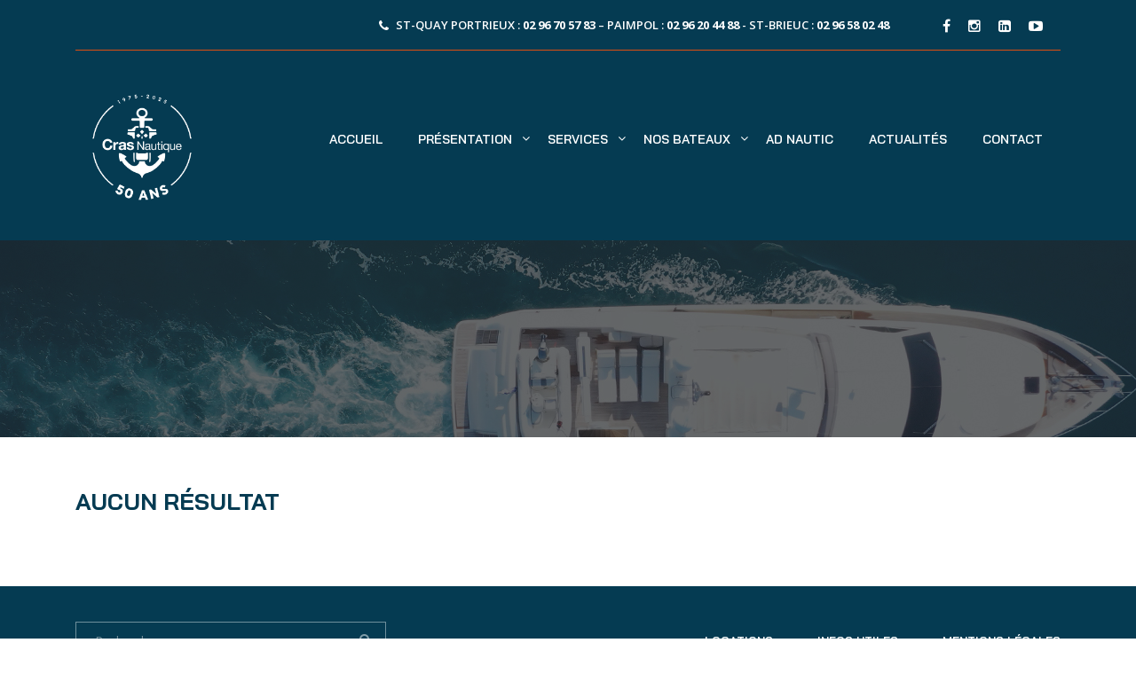

--- FILE ---
content_type: text/html; charset=UTF-8
request_url: https://www.cras-nautique.fr/?taxonomy=engine&term=diesel-1-volvo-md2020-19-cv
body_size: 16156
content:

<!DOCTYPE html>
<html dir="ltr" lang="fr-FR" prefix="og: https://ogp.me/ns#" class="no-js">
<head>
    <meta charset="UTF-8">
    <meta name="viewport" content="width=device-width, initial-scale=1.0, user-scalable=no">
    <link rel="profile" href="https://gmpg.org/xfn/11">
    <link rel="pingback" href="https://www.cras-nautique.fr/xmlrpc.php">
    
		<!-- All in One SEO 4.7.1.1 - aioseo.com -->
		<meta name="robots" content="max-image-preview:large" />
		<link rel="canonical" href="https://www.cras-nautique.fr/?taxonomy=engine&#038;term=diesel-1-volvo-md2020-19-cv" />
		<meta name="generator" content="All in One SEO (AIOSEO) 4.7.1.1" />
		<script type="application/ld+json" class="aioseo-schema">
			{"@context":"https:\/\/schema.org","@graph":[{"@type":"BreadcrumbList","@id":"https:\/\/www.cras-nautique.fr\/#breadcrumblist","itemListElement":[{"@type":"ListItem","@id":"https:\/\/www.cras-nautique.fr\/#listItem","position":1,"name":"Domicile","item":"https:\/\/www.cras-nautique.fr\/","nextItem":"https:\/\/www.cras-nautique.fr\/?taxonomy=engine&term=diesel-1-volvo-md2020-19-cv#listItem"},{"@type":"ListItem","@id":"https:\/\/www.cras-nautique.fr\/?taxonomy=engine&term=diesel-1-volvo-md2020-19-cv#listItem","position":2,"name":"Diesel - 1 VOLVO MD2020 19 CV","previousItem":"https:\/\/www.cras-nautique.fr\/#listItem"}]},{"@type":"CollectionPage","@id":"https:\/\/www.cras-nautique.fr\/#collectionpage","url":"https:\/\/www.cras-nautique.fr\/","name":"Diesel - 1 VOLVO MD2020 19 CV - Cras Nautique","inLanguage":"fr-FR","isPartOf":{"@id":"https:\/\/www.cras-nautique.fr\/#website"},"breadcrumb":{"@id":"https:\/\/www.cras-nautique.fr\/#breadcrumblist"}},{"@type":"Organization","@id":"https:\/\/www.cras-nautique.fr\/#organization","name":"Cras Nautique","description":"La plaisance : votre passion, notre m\u00e9tier depuis 50ans!","url":"https:\/\/www.cras-nautique.fr\/"},{"@type":"WebSite","@id":"https:\/\/www.cras-nautique.fr\/#website","url":"https:\/\/www.cras-nautique.fr\/","name":"Cras Nautique","description":"La plaisance : votre passion, notre m\u00e9tier depuis 50ans!","inLanguage":"fr-FR","publisher":{"@id":"https:\/\/www.cras-nautique.fr\/#organization"}}]}
		</script>
		<!-- All in One SEO -->


	<!-- This site is optimized with the Yoast SEO plugin v20.3 - https://yoast.com/wordpress/plugins/seo/ -->
	<title>Diesel - 1 VOLVO MD2020 19 CV - Cras Nautique</title>
	<link rel="canonical" href="https://www.cras-nautique.fr/?taxonomy=engine&term=diesel-1-volvo-md2020-19-cv" />
	<meta property="og:locale" content="fr_FR" />
	<meta property="og:type" content="article" />
	<meta property="og:title" content="Archives des Diesel - 1 VOLVO MD2020 19 CV - Cras Nautique" />
	<meta property="og:url" content="https://www.cras-nautique.fr/?taxonomy=engine&amp;term=diesel-1-volvo-md2020-19-cv" />
	<meta property="og:site_name" content="Cras Nautique" />
	<meta name="twitter:card" content="summary_large_image" />
	<script type="application/ld+json" class="yoast-schema-graph">{"@context":"https://schema.org","@graph":[{"@type":"CollectionPage","@id":"https://www.cras-nautique.fr/?taxonomy=engine&term=diesel-1-volvo-md2020-19-cv","url":"https://www.cras-nautique.fr/?taxonomy=engine&term=diesel-1-volvo-md2020-19-cv","name":"Archives des Diesel - 1 VOLVO MD2020 19 CV - Cras Nautique","isPartOf":{"@id":"https://www.cras-nautique.fr/#website"},"breadcrumb":{"@id":"https://www.cras-nautique.fr/?taxonomy=engine&term=diesel-1-volvo-md2020-19-cv#breadcrumb"},"inLanguage":"fr-FR"},{"@type":"BreadcrumbList","@id":"https://www.cras-nautique.fr/?taxonomy=engine&term=diesel-1-volvo-md2020-19-cv#breadcrumb","itemListElement":[{"@type":"ListItem","position":1,"name":"Accueil","item":"https://www.cras-nautique.fr/"},{"@type":"ListItem","position":2,"name":"Diesel - 1 VOLVO MD2020 19 CV"}]},{"@type":"WebSite","@id":"https://www.cras-nautique.fr/#website","url":"https://www.cras-nautique.fr/","name":"Cras Nautique","description":"La plaisance : votre passion, notre métier depuis 50ans!","publisher":{"@id":"https://www.cras-nautique.fr/#organization"},"potentialAction":[{"@type":"SearchAction","target":{"@type":"EntryPoint","urlTemplate":"https://www.cras-nautique.fr/?s={search_term_string}"},"query-input":"required name=search_term_string"}],"inLanguage":"fr-FR"},{"@type":"Organization","@id":"https://www.cras-nautique.fr/#organization","name":"Cras Nautique","url":"https://www.cras-nautique.fr/","logo":{"@type":"ImageObject","inLanguage":"fr-FR","@id":"https://www.cras-nautique.fr/#/schema/logo/image/","url":"https://www.cras-nautique.fr/wp-content/uploads/2019/09/cras-nautique_orange.png","contentUrl":"https://www.cras-nautique.fr/wp-content/uploads/2019/09/cras-nautique_orange.png","width":657,"height":309,"caption":"Cras Nautique"},"image":{"@id":"https://www.cras-nautique.fr/#/schema/logo/image/"}}]}</script>
	<!-- / Yoast SEO plugin. -->


<link rel='dns-prefetch' href='//fonts.googleapis.com' />
<link rel="alternate" type="application/rss+xml" title="Cras Nautique &raquo; Flux" href="https://www.cras-nautique.fr/feed/" />
<link rel="alternate" type="application/rss+xml" title="Cras Nautique &raquo; Flux des commentaires" href="https://www.cras-nautique.fr/comments/feed/" />
<link rel="alternate" type="application/rss+xml" title="Flux pour Cras Nautique &raquo; Diesel - 1 VOLVO MD2020 19 CV Moteur" href="https://www.cras-nautique.fr/?taxonomy=engine&#038;term=diesel-1-volvo-md2020-19-cv/feed/" />
		<!-- This site uses the Google Analytics by MonsterInsights plugin v8.23.1 - Using Analytics tracking - https://www.monsterinsights.com/ -->
							<script src="//www.googletagmanager.com/gtag/js?id=G-T7FXR8WHL1"  data-cfasync="false" data-wpfc-render="false" type="text/javascript" async></script>
			<script data-cfasync="false" data-wpfc-render="false" type="text/javascript">
				var mi_version = '8.23.1';
				var mi_track_user = true;
				var mi_no_track_reason = '';
				
								var disableStrs = [
										'ga-disable-G-T7FXR8WHL1',
									];

				/* Function to detect opted out users */
				function __gtagTrackerIsOptedOut() {
					for (var index = 0; index < disableStrs.length; index++) {
						if (document.cookie.indexOf(disableStrs[index] + '=true') > -1) {
							return true;
						}
					}

					return false;
				}

				/* Disable tracking if the opt-out cookie exists. */
				if (__gtagTrackerIsOptedOut()) {
					for (var index = 0; index < disableStrs.length; index++) {
						window[disableStrs[index]] = true;
					}
				}

				/* Opt-out function */
				function __gtagTrackerOptout() {
					for (var index = 0; index < disableStrs.length; index++) {
						document.cookie = disableStrs[index] + '=true; expires=Thu, 31 Dec 2099 23:59:59 UTC; path=/';
						window[disableStrs[index]] = true;
					}
				}

				if ('undefined' === typeof gaOptout) {
					function gaOptout() {
						__gtagTrackerOptout();
					}
				}
								window.dataLayer = window.dataLayer || [];

				window.MonsterInsightsDualTracker = {
					helpers: {},
					trackers: {},
				};
				if (mi_track_user) {
					function __gtagDataLayer() {
						dataLayer.push(arguments);
					}

					function __gtagTracker(type, name, parameters) {
						if (!parameters) {
							parameters = {};
						}

						if (parameters.send_to) {
							__gtagDataLayer.apply(null, arguments);
							return;
						}

						if (type === 'event') {
														parameters.send_to = monsterinsights_frontend.v4_id;
							var hookName = name;
							if (typeof parameters['event_category'] !== 'undefined') {
								hookName = parameters['event_category'] + ':' + name;
							}

							if (typeof MonsterInsightsDualTracker.trackers[hookName] !== 'undefined') {
								MonsterInsightsDualTracker.trackers[hookName](parameters);
							} else {
								__gtagDataLayer('event', name, parameters);
							}
							
						} else {
							__gtagDataLayer.apply(null, arguments);
						}
					}

					__gtagTracker('js', new Date());
					__gtagTracker('set', {
						'developer_id.dZGIzZG': true,
											});
										__gtagTracker('config', 'G-T7FXR8WHL1', {"forceSSL":"true","link_attribution":"true"} );
															window.gtag = __gtagTracker;										(function () {
						/* https://developers.google.com/analytics/devguides/collection/analyticsjs/ */
						/* ga and __gaTracker compatibility shim. */
						var noopfn = function () {
							return null;
						};
						var newtracker = function () {
							return new Tracker();
						};
						var Tracker = function () {
							return null;
						};
						var p = Tracker.prototype;
						p.get = noopfn;
						p.set = noopfn;
						p.send = function () {
							var args = Array.prototype.slice.call(arguments);
							args.unshift('send');
							__gaTracker.apply(null, args);
						};
						var __gaTracker = function () {
							var len = arguments.length;
							if (len === 0) {
								return;
							}
							var f = arguments[len - 1];
							if (typeof f !== 'object' || f === null || typeof f.hitCallback !== 'function') {
								if ('send' === arguments[0]) {
									var hitConverted, hitObject = false, action;
									if ('event' === arguments[1]) {
										if ('undefined' !== typeof arguments[3]) {
											hitObject = {
												'eventAction': arguments[3],
												'eventCategory': arguments[2],
												'eventLabel': arguments[4],
												'value': arguments[5] ? arguments[5] : 1,
											}
										}
									}
									if ('pageview' === arguments[1]) {
										if ('undefined' !== typeof arguments[2]) {
											hitObject = {
												'eventAction': 'page_view',
												'page_path': arguments[2],
											}
										}
									}
									if (typeof arguments[2] === 'object') {
										hitObject = arguments[2];
									}
									if (typeof arguments[5] === 'object') {
										Object.assign(hitObject, arguments[5]);
									}
									if ('undefined' !== typeof arguments[1].hitType) {
										hitObject = arguments[1];
										if ('pageview' === hitObject.hitType) {
											hitObject.eventAction = 'page_view';
										}
									}
									if (hitObject) {
										action = 'timing' === arguments[1].hitType ? 'timing_complete' : hitObject.eventAction;
										hitConverted = mapArgs(hitObject);
										__gtagTracker('event', action, hitConverted);
									}
								}
								return;
							}

							function mapArgs(args) {
								var arg, hit = {};
								var gaMap = {
									'eventCategory': 'event_category',
									'eventAction': 'event_action',
									'eventLabel': 'event_label',
									'eventValue': 'event_value',
									'nonInteraction': 'non_interaction',
									'timingCategory': 'event_category',
									'timingVar': 'name',
									'timingValue': 'value',
									'timingLabel': 'event_label',
									'page': 'page_path',
									'location': 'page_location',
									'title': 'page_title',
									'referrer' : 'page_referrer',
								};
								for (arg in args) {
																		if (!(!args.hasOwnProperty(arg) || !gaMap.hasOwnProperty(arg))) {
										hit[gaMap[arg]] = args[arg];
									} else {
										hit[arg] = args[arg];
									}
								}
								return hit;
							}

							try {
								f.hitCallback();
							} catch (ex) {
							}
						};
						__gaTracker.create = newtracker;
						__gaTracker.getByName = newtracker;
						__gaTracker.getAll = function () {
							return [];
						};
						__gaTracker.remove = noopfn;
						__gaTracker.loaded = true;
						window['__gaTracker'] = __gaTracker;
					})();
									} else {
										console.log("");
					(function () {
						function __gtagTracker() {
							return null;
						}

						window['__gtagTracker'] = __gtagTracker;
						window['gtag'] = __gtagTracker;
					})();
									}
			</script>
				<!-- / Google Analytics by MonsterInsights -->
		<script type="text/javascript">
window._wpemojiSettings = {"baseUrl":"https:\/\/s.w.org\/images\/core\/emoji\/14.0.0\/72x72\/","ext":".png","svgUrl":"https:\/\/s.w.org\/images\/core\/emoji\/14.0.0\/svg\/","svgExt":".svg","source":{"concatemoji":"https:\/\/www.cras-nautique.fr\/wp-includes\/js\/wp-emoji-release.min.js?ver=6.1.9"}};
/*! This file is auto-generated */
!function(e,a,t){var n,r,o,i=a.createElement("canvas"),p=i.getContext&&i.getContext("2d");function s(e,t){var a=String.fromCharCode,e=(p.clearRect(0,0,i.width,i.height),p.fillText(a.apply(this,e),0,0),i.toDataURL());return p.clearRect(0,0,i.width,i.height),p.fillText(a.apply(this,t),0,0),e===i.toDataURL()}function c(e){var t=a.createElement("script");t.src=e,t.defer=t.type="text/javascript",a.getElementsByTagName("head")[0].appendChild(t)}for(o=Array("flag","emoji"),t.supports={everything:!0,everythingExceptFlag:!0},r=0;r<o.length;r++)t.supports[o[r]]=function(e){if(p&&p.fillText)switch(p.textBaseline="top",p.font="600 32px Arial",e){case"flag":return s([127987,65039,8205,9895,65039],[127987,65039,8203,9895,65039])?!1:!s([55356,56826,55356,56819],[55356,56826,8203,55356,56819])&&!s([55356,57332,56128,56423,56128,56418,56128,56421,56128,56430,56128,56423,56128,56447],[55356,57332,8203,56128,56423,8203,56128,56418,8203,56128,56421,8203,56128,56430,8203,56128,56423,8203,56128,56447]);case"emoji":return!s([129777,127995,8205,129778,127999],[129777,127995,8203,129778,127999])}return!1}(o[r]),t.supports.everything=t.supports.everything&&t.supports[o[r]],"flag"!==o[r]&&(t.supports.everythingExceptFlag=t.supports.everythingExceptFlag&&t.supports[o[r]]);t.supports.everythingExceptFlag=t.supports.everythingExceptFlag&&!t.supports.flag,t.DOMReady=!1,t.readyCallback=function(){t.DOMReady=!0},t.supports.everything||(n=function(){t.readyCallback()},a.addEventListener?(a.addEventListener("DOMContentLoaded",n,!1),e.addEventListener("load",n,!1)):(e.attachEvent("onload",n),a.attachEvent("onreadystatechange",function(){"complete"===a.readyState&&t.readyCallback()})),(e=t.source||{}).concatemoji?c(e.concatemoji):e.wpemoji&&e.twemoji&&(c(e.twemoji),c(e.wpemoji)))}(window,document,window._wpemojiSettings);
</script>
<style type="text/css">
img.wp-smiley,
img.emoji {
	display: inline !important;
	border: none !important;
	box-shadow: none !important;
	height: 1em !important;
	width: 1em !important;
	margin: 0 0.07em !important;
	vertical-align: -0.1em !important;
	background: none !important;
	padding: 0 !important;
}
</style>
	<link rel='stylesheet' id='wp-block-library-css' href='https://www.cras-nautique.fr/wp-includes/css/dist/block-library/style.min.css?ver=6.1.9' type='text/css' media='all' />
<link rel='stylesheet' id='classic-theme-styles-css' href='https://www.cras-nautique.fr/wp-includes/css/classic-themes.min.css?ver=1' type='text/css' media='all' />
<style id='global-styles-inline-css' type='text/css'>
body{--wp--preset--color--black: #000000;--wp--preset--color--cyan-bluish-gray: #abb8c3;--wp--preset--color--white: #ffffff;--wp--preset--color--pale-pink: #f78da7;--wp--preset--color--vivid-red: #cf2e2e;--wp--preset--color--luminous-vivid-orange: #ff6900;--wp--preset--color--luminous-vivid-amber: #fcb900;--wp--preset--color--light-green-cyan: #7bdcb5;--wp--preset--color--vivid-green-cyan: #00d084;--wp--preset--color--pale-cyan-blue: #8ed1fc;--wp--preset--color--vivid-cyan-blue: #0693e3;--wp--preset--color--vivid-purple: #9b51e0;--wp--preset--gradient--vivid-cyan-blue-to-vivid-purple: linear-gradient(135deg,rgba(6,147,227,1) 0%,rgb(155,81,224) 100%);--wp--preset--gradient--light-green-cyan-to-vivid-green-cyan: linear-gradient(135deg,rgb(122,220,180) 0%,rgb(0,208,130) 100%);--wp--preset--gradient--luminous-vivid-amber-to-luminous-vivid-orange: linear-gradient(135deg,rgba(252,185,0,1) 0%,rgba(255,105,0,1) 100%);--wp--preset--gradient--luminous-vivid-orange-to-vivid-red: linear-gradient(135deg,rgba(255,105,0,1) 0%,rgb(207,46,46) 100%);--wp--preset--gradient--very-light-gray-to-cyan-bluish-gray: linear-gradient(135deg,rgb(238,238,238) 0%,rgb(169,184,195) 100%);--wp--preset--gradient--cool-to-warm-spectrum: linear-gradient(135deg,rgb(74,234,220) 0%,rgb(151,120,209) 20%,rgb(207,42,186) 40%,rgb(238,44,130) 60%,rgb(251,105,98) 80%,rgb(254,248,76) 100%);--wp--preset--gradient--blush-light-purple: linear-gradient(135deg,rgb(255,206,236) 0%,rgb(152,150,240) 100%);--wp--preset--gradient--blush-bordeaux: linear-gradient(135deg,rgb(254,205,165) 0%,rgb(254,45,45) 50%,rgb(107,0,62) 100%);--wp--preset--gradient--luminous-dusk: linear-gradient(135deg,rgb(255,203,112) 0%,rgb(199,81,192) 50%,rgb(65,88,208) 100%);--wp--preset--gradient--pale-ocean: linear-gradient(135deg,rgb(255,245,203) 0%,rgb(182,227,212) 50%,rgb(51,167,181) 100%);--wp--preset--gradient--electric-grass: linear-gradient(135deg,rgb(202,248,128) 0%,rgb(113,206,126) 100%);--wp--preset--gradient--midnight: linear-gradient(135deg,rgb(2,3,129) 0%,rgb(40,116,252) 100%);--wp--preset--duotone--dark-grayscale: url('#wp-duotone-dark-grayscale');--wp--preset--duotone--grayscale: url('#wp-duotone-grayscale');--wp--preset--duotone--purple-yellow: url('#wp-duotone-purple-yellow');--wp--preset--duotone--blue-red: url('#wp-duotone-blue-red');--wp--preset--duotone--midnight: url('#wp-duotone-midnight');--wp--preset--duotone--magenta-yellow: url('#wp-duotone-magenta-yellow');--wp--preset--duotone--purple-green: url('#wp-duotone-purple-green');--wp--preset--duotone--blue-orange: url('#wp-duotone-blue-orange');--wp--preset--font-size--small: 13px;--wp--preset--font-size--medium: 20px;--wp--preset--font-size--large: 36px;--wp--preset--font-size--x-large: 42px;--wp--preset--spacing--20: 0.44rem;--wp--preset--spacing--30: 0.67rem;--wp--preset--spacing--40: 1rem;--wp--preset--spacing--50: 1.5rem;--wp--preset--spacing--60: 2.25rem;--wp--preset--spacing--70: 3.38rem;--wp--preset--spacing--80: 5.06rem;}:where(.is-layout-flex){gap: 0.5em;}body .is-layout-flow > .alignleft{float: left;margin-inline-start: 0;margin-inline-end: 2em;}body .is-layout-flow > .alignright{float: right;margin-inline-start: 2em;margin-inline-end: 0;}body .is-layout-flow > .aligncenter{margin-left: auto !important;margin-right: auto !important;}body .is-layout-constrained > .alignleft{float: left;margin-inline-start: 0;margin-inline-end: 2em;}body .is-layout-constrained > .alignright{float: right;margin-inline-start: 2em;margin-inline-end: 0;}body .is-layout-constrained > .aligncenter{margin-left: auto !important;margin-right: auto !important;}body .is-layout-constrained > :where(:not(.alignleft):not(.alignright):not(.alignfull)){max-width: var(--wp--style--global--content-size);margin-left: auto !important;margin-right: auto !important;}body .is-layout-constrained > .alignwide{max-width: var(--wp--style--global--wide-size);}body .is-layout-flex{display: flex;}body .is-layout-flex{flex-wrap: wrap;align-items: center;}body .is-layout-flex > *{margin: 0;}:where(.wp-block-columns.is-layout-flex){gap: 2em;}.has-black-color{color: var(--wp--preset--color--black) !important;}.has-cyan-bluish-gray-color{color: var(--wp--preset--color--cyan-bluish-gray) !important;}.has-white-color{color: var(--wp--preset--color--white) !important;}.has-pale-pink-color{color: var(--wp--preset--color--pale-pink) !important;}.has-vivid-red-color{color: var(--wp--preset--color--vivid-red) !important;}.has-luminous-vivid-orange-color{color: var(--wp--preset--color--luminous-vivid-orange) !important;}.has-luminous-vivid-amber-color{color: var(--wp--preset--color--luminous-vivid-amber) !important;}.has-light-green-cyan-color{color: var(--wp--preset--color--light-green-cyan) !important;}.has-vivid-green-cyan-color{color: var(--wp--preset--color--vivid-green-cyan) !important;}.has-pale-cyan-blue-color{color: var(--wp--preset--color--pale-cyan-blue) !important;}.has-vivid-cyan-blue-color{color: var(--wp--preset--color--vivid-cyan-blue) !important;}.has-vivid-purple-color{color: var(--wp--preset--color--vivid-purple) !important;}.has-black-background-color{background-color: var(--wp--preset--color--black) !important;}.has-cyan-bluish-gray-background-color{background-color: var(--wp--preset--color--cyan-bluish-gray) !important;}.has-white-background-color{background-color: var(--wp--preset--color--white) !important;}.has-pale-pink-background-color{background-color: var(--wp--preset--color--pale-pink) !important;}.has-vivid-red-background-color{background-color: var(--wp--preset--color--vivid-red) !important;}.has-luminous-vivid-orange-background-color{background-color: var(--wp--preset--color--luminous-vivid-orange) !important;}.has-luminous-vivid-amber-background-color{background-color: var(--wp--preset--color--luminous-vivid-amber) !important;}.has-light-green-cyan-background-color{background-color: var(--wp--preset--color--light-green-cyan) !important;}.has-vivid-green-cyan-background-color{background-color: var(--wp--preset--color--vivid-green-cyan) !important;}.has-pale-cyan-blue-background-color{background-color: var(--wp--preset--color--pale-cyan-blue) !important;}.has-vivid-cyan-blue-background-color{background-color: var(--wp--preset--color--vivid-cyan-blue) !important;}.has-vivid-purple-background-color{background-color: var(--wp--preset--color--vivid-purple) !important;}.has-black-border-color{border-color: var(--wp--preset--color--black) !important;}.has-cyan-bluish-gray-border-color{border-color: var(--wp--preset--color--cyan-bluish-gray) !important;}.has-white-border-color{border-color: var(--wp--preset--color--white) !important;}.has-pale-pink-border-color{border-color: var(--wp--preset--color--pale-pink) !important;}.has-vivid-red-border-color{border-color: var(--wp--preset--color--vivid-red) !important;}.has-luminous-vivid-orange-border-color{border-color: var(--wp--preset--color--luminous-vivid-orange) !important;}.has-luminous-vivid-amber-border-color{border-color: var(--wp--preset--color--luminous-vivid-amber) !important;}.has-light-green-cyan-border-color{border-color: var(--wp--preset--color--light-green-cyan) !important;}.has-vivid-green-cyan-border-color{border-color: var(--wp--preset--color--vivid-green-cyan) !important;}.has-pale-cyan-blue-border-color{border-color: var(--wp--preset--color--pale-cyan-blue) !important;}.has-vivid-cyan-blue-border-color{border-color: var(--wp--preset--color--vivid-cyan-blue) !important;}.has-vivid-purple-border-color{border-color: var(--wp--preset--color--vivid-purple) !important;}.has-vivid-cyan-blue-to-vivid-purple-gradient-background{background: var(--wp--preset--gradient--vivid-cyan-blue-to-vivid-purple) !important;}.has-light-green-cyan-to-vivid-green-cyan-gradient-background{background: var(--wp--preset--gradient--light-green-cyan-to-vivid-green-cyan) !important;}.has-luminous-vivid-amber-to-luminous-vivid-orange-gradient-background{background: var(--wp--preset--gradient--luminous-vivid-amber-to-luminous-vivid-orange) !important;}.has-luminous-vivid-orange-to-vivid-red-gradient-background{background: var(--wp--preset--gradient--luminous-vivid-orange-to-vivid-red) !important;}.has-very-light-gray-to-cyan-bluish-gray-gradient-background{background: var(--wp--preset--gradient--very-light-gray-to-cyan-bluish-gray) !important;}.has-cool-to-warm-spectrum-gradient-background{background: var(--wp--preset--gradient--cool-to-warm-spectrum) !important;}.has-blush-light-purple-gradient-background{background: var(--wp--preset--gradient--blush-light-purple) !important;}.has-blush-bordeaux-gradient-background{background: var(--wp--preset--gradient--blush-bordeaux) !important;}.has-luminous-dusk-gradient-background{background: var(--wp--preset--gradient--luminous-dusk) !important;}.has-pale-ocean-gradient-background{background: var(--wp--preset--gradient--pale-ocean) !important;}.has-electric-grass-gradient-background{background: var(--wp--preset--gradient--electric-grass) !important;}.has-midnight-gradient-background{background: var(--wp--preset--gradient--midnight) !important;}.has-small-font-size{font-size: var(--wp--preset--font-size--small) !important;}.has-medium-font-size{font-size: var(--wp--preset--font-size--medium) !important;}.has-large-font-size{font-size: var(--wp--preset--font-size--large) !important;}.has-x-large-font-size{font-size: var(--wp--preset--font-size--x-large) !important;}
.wp-block-navigation a:where(:not(.wp-element-button)){color: inherit;}
:where(.wp-block-columns.is-layout-flex){gap: 2em;}
.wp-block-pullquote{font-size: 1.5em;line-height: 1.6;}
</style>
<link rel='stylesheet' id='contact-form-7-css' href='https://www.cras-nautique.fr/wp-content/plugins/contact-form-7/includes/css/styles.css?ver=5.7.5.1' type='text/css' media='all' />
<style id='contact-form-7-inline-css' type='text/css'>
.wpcf7 .wpcf7-recaptcha iframe {margin-bottom: 0;}.wpcf7 .wpcf7-recaptcha[data-align="center"] > div {margin: 0 auto;}.wpcf7 .wpcf7-recaptcha[data-align="right"] > div {margin: 0 0 0 auto;}
</style>
<link rel='stylesheet' id='stm-stm-icon-css' href='https://www.cras-nautique.fr/wp-content/uploads/stm_fonts/stm-icon/stm-icon.css?ver=1.1' type='text/css' media='all' />
<link rel='stylesheet' id='rs-plugin-settings-css' href='https://www.cras-nautique.fr/wp-content/plugins/revslider/public/assets/css/rs6.css?ver=6.1.7' type='text/css' media='all' />
<style id='rs-plugin-settings-inline-css' type='text/css'>
#rs-demo-id {}
</style>
<link rel='stylesheet' id='font-awesome-css' href='https://www.cras-nautique.fr/wp-content/plugins/stm_vehicles_listing/assets/css/font-awesome.min.css?ver=6.1.9' type='text/css' media='all' />
<link rel='stylesheet' id='owl.carousel-css' href='https://www.cras-nautique.fr/wp-content/plugins/stm_vehicles_listing/assets/css/frontend/owl.carousel.css?ver=6.1.9' type='text/css' media='all' />
<link rel='stylesheet' id='bootstrap-grid-css' href='https://www.cras-nautique.fr/wp-content/plugins/stm_vehicles_listing/assets/css/frontend/grid.css?ver=6.1.9' type='text/css' media='all' />
<link rel='stylesheet' id='light-gallery-css' href='https://www.cras-nautique.fr/wp-content/plugins/stm_vehicles_listing/assets/css/frontend/lightgallery.min.css?ver=6.1.9' type='text/css' media='all' />
<link rel='stylesheet' id='ubermenu-montserrat-css' href='//fonts.googleapis.com/css?family=Montserrat%3A%2C300%2C400%2C700&#038;ver=6.1.9' type='text/css' media='all' />
<link rel='stylesheet' id='stm-theme-style-css' href='https://www.cras-nautique.fr/wp-content/themes/motors/style.css?ver=2.5' type='text/css' media='all' />
<style id='stm-theme-style-inline-css' type='text/css'>
.white h1, .white h2, .white h3, .white h4, .white h5, .white h6, .white p, .white a { color: #fff !important; } .stm-listing-tabs ul li.active a { color: #fff !important; background-color: #053b52 !important; } .car-listing-row .listing-car-item-meta .price::before { transform: none !important; } .stm-listing-tabs ul li a { background: #608291 !important; color: #fff !important; } h6 { letter-spacing: 1px; } .stm-template-aircrafts.single-listings .single-car-data { background-color: #053b52 !important; } .stm-template-aircrafts.single-listings .stm-single-car-contact .title { color: #053b52 !important; } .stm-template-aircrafts.single-listings #wrapper #top-bar, .stm-template-aircrafts.single-listings #wrapper #header { background-color: #053b52 !important; } .stm-template-aircrafts.admin-bar.home #header, .stm-template-aircrafts.admin-bar.stm-inventory-page #header { top: 70px ; } .stm-template-aircrafts.single-listings .stm-aircraft-title-box .left h1 { color: #053b52 !important; } .stm-template-aircrafts.single-listings .stm-aircraft-title-box .left .stm-air-category { color: #053b52 !important; } #youtube-play-video-wrap .youtube-play-circle i { color: #053b52 !important; } .stm-template-aircrafts #header .header-inner-content .listing-service-right .listing-menu>li { padding: 0 20px !important; } .stm-template-aircrafts #header .header-inner-content .listing-service-right .listing-menu>li>ul li a { font-weight: 700 !important; color: #fff !important; } .stm-template-aircrafts #header .header-inner-content .listing-service-right .listing-menu>li>ul li a:hover { color: #ffffff !important; } .stm-template-aircrafts .post-grid-single-unit .content { border: 2px solid #fff !important; background: #fff !important; } .stm-template-aircrafts .post-grid-single-unit .image { margin-bottom: 0px !important; } .stm-button, input[type="submit"], button, .button, .load-more-btn { letter-spacing: 1px !important; } .blog-meta-unit.comments { display: none !important; } .stm_post_comments { display: none; } .stm-template-aircrafts:not(.home):not(.stm-inventory-page):not(.single-listings) #wrapper #header { ; padding-bottom: 30px !important; } .stm-template-aircrafts:not(.home):not(.stm-inventory-page):not(.single-listings) #wrapper #top-bar, .stm-template-aircrafts:not(.home):not(.stm-inventory-page):not(.single-listings) #wrapper #header { background-color: #053b52 !important; } .blog-meta .right { display: none; } .stm-car-medias { display: none; } .stm-gallery-actions { display: none; } .right.stm-air-category { display: none; } .stm-template-aircrafts .aircraft-price-wrap .left { width: 70% !important; } .stm-cat-info-box { text-align: center !important; } .stm-template-aircrafts .stm_listing_icon_filter:not(.active) .stm_listing_icon_filter_single:hover .inner { padding: 10px 5px; ; margin: 10px; } .stm-template-aircrafts .stm_listing_icon_filter .stm_listing_icon_filter_single .inner { padding: 10px; margin: 10px; background-color: #fff; } .stm-template-aircrafts .stm_icon_filter_title { margin-bottom: 20px !important; } .found-cars-cloned { display: none; } .car-listing-tabs-unit .car-listing-top-part::before { background-color: transparent !important; } .stm-template-aircrafts.single-listings .stm-car-carousels .actions-wrap .stm-gallery-actions ul .car-action-unit { background: #df4e10 !important; font-weight: 700!important; } .stm-template-aircrafts .stm_listing_icon_filter .stm_listing_icon_filter_single .inner .image { min-height: 75px !important; } .stm-template-aircrafts .stm_listing_icon_filter.active .stm_listing_icon_filter_single .inner .image { display: block !important; } .stm-template-aircrafts .stm_listing_icon_filter.active .stm_listing_icon_filter_single .inner { padding: 20px!important; } .stm-template-aircrafts .stm_listing_icon_filter .stm_listing_icon_filter_single .inner .name { text-align: center !important; text-decoration: none !important; } .stm-template-aircrafts .stm_listing_icon_filter .stm_listing_icon_filter_single:hover .image { opacity: 1; padding: 10px 5px; margin: 10px; } .stm-template-aircrafts footer #footer-copyright .footer-copyright::before { background: #df4e12 !important; } .stm-template-aircrafts #header .header-inner-content .listing-service-right .listing-menu>li a:hover { border-bottom-color: #df4e10 !important; } .stm-template-aircrafts #header .header-inner-content .listing-service-right .listing-menu>li>ul { background-color: #df4e10 !important; } .stm-template-aircrafts #top-bar .top-bar-wrapper { border-bottom: 1px solid #df4e10 !important; } /* .stm_breadcrumbs_unit.heading-font { text-align: right;} .stm_breadcrumbs_unit.heading-font { background-color: #053b52 !important; } .stm_breadcrumbs_unit .navxtBreads { border-top: 1px solid #df4e10 !important; border-bottom: none !important;} .stm-template-aircrafts .entry-header, .stm-template-aircrafts .entry-header::after{background-image: none !important; background-color:#fff !important} .entry-header.small_title_box .container .entry-title h2 { color: #053b52 !important; text-align: center;} .entry-header .entry-title .colored-separator { text-align: center !important; margin-top: 10px;} .entry-header.small_title_box > .container { min-height: 250px !important;} */ .stm-contact-us-form-wrapper { padding: 60px !important; background-color: #fff; box-shadow: none !important; border: 1px solid; } .stm-template-aircrafts .aircraft-price-wrap .left { width: 43% !important; } .stm-cat-info-box .stm-cat-name { margin: 0px !important; } .stm-template-aircrafts .stm_inventory_with_filter-wrap .col-md-3 .stm-accordion-single-unit>a.title.collapsed { border-color: #053b52 !important; } .stm-template-aircrafts .stm_inventory_with_filter-wrap .col-md-9 .stm-inventory-load-more-btn:hover { background: #053b52 !important; box-shadow: 0 2px 0 #053b52 !important; } .stm-template-aircrafts #header .header-inner-content .listing-service-right .listing-menu>li>ul li>ul { background-color: #053b52 !important; } a:focus, a:hover { color: #23527c; text-decoration: none !important; } .stm-template-aircrafts.single-listings .stm-aircraft-title-box .right { display: none; } .stm-template-aircrafts .stm_inventory_with_filter-wrap .col-md-9 .stm-inventory-load-more-btn:hover { background: #053b52 !important; box-shadow: 0 2px 0 #053b52 !important; } .stm-template-aircrafts.blog .post-grid-single-unit .content, .post-grid-single-unit { padding: 10px 0px 0px!important; } .stm-template-aircrafts .post-grid-single-unit .post-meta-bottom { padding-top: 5px!important; margin-top: 10px!important; } .blog-meta .blog-meta-unit i { color: #fff !important; } .stm-template-aircrafts #top-bar .header-top-bar-socs ul li { margin-right: 20px !important; } .vc_btn3.vc_btn3-style-custom { background-image: none !important; } .vc_btn3-container.vc_btn3-center .vc_btn3-block.vc_btn3-size-md { font-weight: 600; } .apartirde { text-align: right; color: #df4e10; } .price-description-single { padding: 10px !important; margin-left: 44px !important; } .car-listing-row .listing-car-item-meta { padding-top: 0px !important; } .testimonials-carousel-wrapper { margin: 10%; } .testimonial-unit .content { color: #fff; } .testimonial-unit .testimonial-meta .author { color: #df4e10 !important; font-weight: 700; } .price-description-single { margin-left: 10px !important; } .stm-template-aircrafts .stm_listing_icon_filter .stm_listing_icon_filter_single { margin-bottom: 0px !important; } .stm-listing-favorite { display: none;} .stm_listing_nav_list.heading-font { display: none;} .ubermenu .ubermenu-target-with-image > .ubermenu-target-text { text-align: center;} .ubermenu-content-block.ubermenu-custom-content.ubermenu-custom-content-padded{ text-align: center;} .ubermenu .ubermenu-item .ubermenu-submenu-drop{box-shadow:none !important;} .ubermenu-submenu.ubermenu-submenu-type-auto.ubermenu-submenu-type-mega.ubermenu-submenu-drop.ubermenu-submenu-align-full_width.ubermenu-submenu-content-align-center{padding-bottom:30%} .classic-filter-row .sidebar-entry-header { background-color: #df4e10 !important;} .stm-icon-car_search::before { content: "\e810";} .classic-filter-row .filter-sidebar{box-shadow: none !important; border: 1px solid #df4e10 !important;} .special-label {background-color:#df4e10 !important;} .stm-template-aircrafts .stm_listing_icon_filter .stm_listing_icon_filter_single .inner .name { display: none;} .stm_breadcrumbs_unit.heading-font { display: none;} .entry-header.center.small_title_box { margin-bottom: 2%;} body:not(.stm-template-listing) .stm-single-listing-car-features .lists-inline > ul li{width:100%} a{ font-weight: 700 !important;}
</style>
<link rel='stylesheet' id='child-style-css' href='https://www.cras-nautique.fr/wp-content/themes/motors-child/style.css?ver=6.1.9' type='text/css' media='all' />
<link rel='stylesheet' id='boostrap-css' href='https://www.cras-nautique.fr/wp-content/themes/motors/assets/css/bootstrap.min.css?ver=2.5' type='text/css' media='all' />
<link rel='stylesheet' id='stm-select2-css' href='https://www.cras-nautique.fr/wp-content/themes/motors/assets/css/select2.min.css?ver=2.5' type='text/css' media='all' />
<link rel='stylesheet' id='stm-datetimepicker-css' href='https://www.cras-nautique.fr/wp-content/themes/motors/assets/css/jquery.stmdatetimepicker.css?ver=2.5' type='text/css' media='all' />
<link rel='stylesheet' id='stm-jquery-ui-css-css' href='https://www.cras-nautique.fr/wp-content/themes/motors/assets/css/jquery-ui.css?ver=2.5' type='text/css' media='all' />
<link rel='stylesheet' id='stm-theme-service-icons-css' href='https://www.cras-nautique.fr/wp-content/themes/motors/assets/css/service-icons.css?ver=2.5' type='text/css' media='all' />
<link rel='stylesheet' id='stm-theme-boat-icons-css' href='https://www.cras-nautique.fr/wp-content/themes/motors/assets/css/boat-icons.css?ver=2.5' type='text/css' media='all' />
<link rel='stylesheet' id='stm-theme-moto-icons-css' href='https://www.cras-nautique.fr/wp-content/themes/motors/assets/css/motorcycle/icons.css?ver=2.5' type='text/css' media='all' />
<link rel='stylesheet' id='stm-theme-rental-icons-css' href='https://www.cras-nautique.fr/wp-content/themes/motors/assets/css/rental/icons.css?ver=2.5' type='text/css' media='all' />
<link rel='stylesheet' id='stm-theme-magazine-icons-css' href='https://www.cras-nautique.fr/wp-content/themes/motors/assets/css/magazine/magazine-icon-style.css?ver=2.5' type='text/css' media='all' />
<link rel='stylesheet' id='stm-theme-listing-two-icons-css' href='https://www.cras-nautique.fr/wp-content/themes/motors/assets/css/listing_two/icons.css?ver=2.5' type='text/css' media='all' />
<link rel='stylesheet' id='stm-theme-auto-parts-icons-css' href='https://www.cras-nautique.fr/wp-content/themes/motors/assets/css/auto-parts/style.css?ver=2.5' type='text/css' media='all' />
<link rel='stylesheet' id='stm-skin-custom-css' href='https://www.cras-nautique.fr/wp-content/uploads/stm_uploads/skin-custom.css?ver=150' type='text/css' media='all' />
<link rel='stylesheet' id='stm-theme-frontend-customizer-css' href='https://www.cras-nautique.fr/wp-content/themes/motors/assets/css/frontend_customizer.css?ver=2.5' type='text/css' media='all' />
<link rel='stylesheet' id='stm-theme-style-animation-css' href='https://www.cras-nautique.fr/wp-content/themes/motors/assets/css/animation.css?ver=2.5' type='text/css' media='all' />
<link rel='stylesheet' id='ubermenu-css' href='https://www.cras-nautique.fr/wp-content/plugins/ubermenu/pro/assets/css/ubermenu.min.css?ver=3.6.1' type='text/css' media='all' />
<link rel='stylesheet' id='ubermenu-font-awesome-all-css' href='https://www.cras-nautique.fr/wp-content/plugins/ubermenu/assets/fontawesome/css/all.min.css?ver=6.1.9' type='text/css' media='all' />
<link rel='stylesheet' id='stm-google-fonts-css' href='//fonts.googleapis.com/css?family=Open+Sans%3Aregular%2Citalic%2C700%2C300%2C300italic%2C600%2C600italic%2C700italic%2C800%2C800italic%7CBai+Jamjuree%3A300%2C700%2C400%2C500%2C600&#038;ver=2.5' type='text/css' media='all' />
<script type='text/javascript' src='https://www.cras-nautique.fr/wp-content/plugins/google-analytics-for-wordpress/assets/js/frontend-gtag.min.js?ver=8.23.1' id='monsterinsights-frontend-script-js'></script>
<script data-cfasync="false" data-wpfc-render="false" type="text/javascript" id='monsterinsights-frontend-script-js-extra'>/* <![CDATA[ */
var monsterinsights_frontend = {"js_events_tracking":"true","download_extensions":"doc,pdf,ppt,zip,xls,docx,pptx,xlsx","inbound_paths":"[{\"path\":\"\\\/go\\\/\",\"label\":\"affiliate\"},{\"path\":\"\\\/recommend\\\/\",\"label\":\"affiliate\"}]","home_url":"https:\/\/www.cras-nautique.fr","hash_tracking":"false","v4_id":"G-T7FXR8WHL1"};/* ]]> */
</script>
<script type='text/javascript' src='https://www.cras-nautique.fr/wp-includes/js/jquery/jquery.min.js?ver=3.6.1' id='jquery-core-js'></script>
<script type='text/javascript' src='https://www.cras-nautique.fr/wp-includes/js/jquery/jquery-migrate.min.js?ver=3.3.2' id='jquery-migrate-js'></script>
<script type='text/javascript' src='https://www.cras-nautique.fr/wp-content/plugins/revslider/public/assets/js/revolution.tools.min.js?ver=6.0' id='tp-tools-js'></script>
<script type='text/javascript' src='https://www.cras-nautique.fr/wp-content/plugins/revslider/public/assets/js/rs6.min.js?ver=6.1.7' id='revmin-js'></script>
<script type='text/javascript' src='https://www.cras-nautique.fr/wp-content/themes/motors/assets/js/classie.js?ver=2.5' id='stm-classie-js'></script>
<script type='text/javascript' src='https://www.cras-nautique.fr/wp-content/themes/motors/assets/js/vivus.min.js?ver=2.5' id='vivus-js'></script>
<script type='text/javascript' src='https://www.cras-nautique.fr/wp-content/themes/motors/assets/js/jquery.cookie.js?ver=2.5' id='jquery-cookie-js'></script>
<link rel="https://api.w.org/" href="https://www.cras-nautique.fr/wp-json/" /><link rel="EditURI" type="application/rsd+xml" title="RSD" href="https://www.cras-nautique.fr/xmlrpc.php?rsd" />
<link rel="wlwmanifest" type="application/wlwmanifest+xml" href="https://www.cras-nautique.fr/wp-includes/wlwmanifest.xml" />
<meta name="generator" content="WordPress 6.1.9" />
        <script type="text/javascript">
            var stm_lang_code = 'fr';
                        var ajaxurl = 'https://www.cras-nautique.fr/wp-admin/admin-ajax.php';
            var stm_site_blog_id = "1";
            var stm_added_to_compare_text = "Added to compare";
            var stm_removed_from_compare_text = "was removed from compare";

                        var stm_already_added_to_compare_text = "You have already added 3 cars";
                    </script>
        <style id="ubermenu-custom-generated-css">
/** Font Awesome 4 Compatibility **/
.fa{font-style:normal;font-variant:normal;font-weight:normal;font-family:FontAwesome;}

/** UberMenu Custom Menu Styles (Customizer) **/
/* main */
 .ubermenu-main.ubermenu-transition-fade .ubermenu-item .ubermenu-submenu-drop { margin-top:0; }
 .ubermenu-main .ubermenu-item-level-0 > .ubermenu-target { font-size:20px; text-transform:uppercase; color:#686783; }
 .ubermenu-main .ubermenu-nav .ubermenu-item.ubermenu-item-level-0 > .ubermenu-target { font-weight:bold; }
 .ubermenu.ubermenu-main .ubermenu-item-level-0:hover > .ubermenu-target, .ubermenu-main .ubermenu-item-level-0.ubermenu-active > .ubermenu-target { color:#1f284b; }
 .ubermenu-main .ubermenu-item-level-0.ubermenu-current-menu-item > .ubermenu-target, .ubermenu-main .ubermenu-item-level-0.ubermenu-current-menu-parent > .ubermenu-target, .ubermenu-main .ubermenu-item-level-0.ubermenu-current-menu-ancestor > .ubermenu-target { color:#1f284b; }
 .ubermenu-main .ubermenu-nav .ubermenu-submenu .ubermenu-item-header > .ubermenu-target { font-weight:bold; }
 .ubermenu-main, .ubermenu-main .ubermenu-target, .ubermenu-main .ubermenu-nav .ubermenu-item-level-0 .ubermenu-target, .ubermenu-main div, .ubermenu-main p, .ubermenu-main input { font-family:'Montserrat', sans-serif; font-weight:700; }
 .ubermenu-main, .ubermenu-main .ubermenu-target, .ubermenu-main .ubermenu-nav .ubermenu-item-level-0 .ubermenu-target { font:20px; }


/** UberMenu Custom Menu Item Styles (Menu Item Settings) **/
/* 7681 */   .ubermenu .ubermenu-submenu.ubermenu-submenu-id-7681 { min-height:100%; }
/* 7680 */   .ubermenu .ubermenu-submenu.ubermenu-submenu-id-7680 { min-height:100%; }
/* 7463 */   .ubermenu .ubermenu-submenu.ubermenu-submenu-id-7463 { min-height:100%; }

/* Status: Loaded from Transient */

</style><meta name="generator" content="Powered by WPBakery Page Builder - drag and drop page builder for WordPress."/>
<meta name="generator" content="Powered by Slider Revolution 6.1.7 - responsive, Mobile-Friendly Slider Plugin for WordPress with comfortable drag and drop interface." />
<link rel="icon" href="https://www.cras-nautique.fr/wp-content/uploads/2021/05/cropped-cras-fav-32x32.png" sizes="32x32" />
<link rel="icon" href="https://www.cras-nautique.fr/wp-content/uploads/2021/05/cropped-cras-fav-192x192.png" sizes="192x192" />
<link rel="apple-touch-icon" href="https://www.cras-nautique.fr/wp-content/uploads/2021/05/cropped-cras-fav-180x180.png" />
<meta name="msapplication-TileImage" content="https://www.cras-nautique.fr/wp-content/uploads/2021/05/cropped-cras-fav-270x270.png" />
<script type="text/javascript">function setREVStartSize(e){			
			try {								
				var pw = document.getElementById(e.c).parentNode.offsetWidth,
					newh;
				pw = pw===0 || isNaN(pw) ? window.innerWidth : pw;
				e.tabw = e.tabw===undefined ? 0 : parseInt(e.tabw);
				e.thumbw = e.thumbw===undefined ? 0 : parseInt(e.thumbw);
				e.tabh = e.tabh===undefined ? 0 : parseInt(e.tabh);
				e.thumbh = e.thumbh===undefined ? 0 : parseInt(e.thumbh);
				e.tabhide = e.tabhide===undefined ? 0 : parseInt(e.tabhide);
				e.thumbhide = e.thumbhide===undefined ? 0 : parseInt(e.thumbhide);
				e.mh = e.mh===undefined || e.mh=="" || e.mh==="auto" ? 0 : parseInt(e.mh,0);		
				if(e.layout==="fullscreen" || e.l==="fullscreen") 						
					newh = Math.max(e.mh,window.innerHeight);				
				else{					
					e.gw = Array.isArray(e.gw) ? e.gw : [e.gw];
					for (var i in e.rl) if (e.gw[i]===undefined || e.gw[i]===0) e.gw[i] = e.gw[i-1];					
					e.gh = e.el===undefined || e.el==="" || (Array.isArray(e.el) && e.el.length==0)? e.gh : e.el;
					e.gh = Array.isArray(e.gh) ? e.gh : [e.gh];
					for (var i in e.rl) if (e.gh[i]===undefined || e.gh[i]===0) e.gh[i] = e.gh[i-1];
										
					var nl = new Array(e.rl.length),
						ix = 0,						
						sl;					
					e.tabw = e.tabhide>=pw ? 0 : e.tabw;
					e.thumbw = e.thumbhide>=pw ? 0 : e.thumbw;
					e.tabh = e.tabhide>=pw ? 0 : e.tabh;
					e.thumbh = e.thumbhide>=pw ? 0 : e.thumbh;					
					for (var i in e.rl) nl[i] = e.rl[i]<window.innerWidth ? 0 : e.rl[i];
					sl = nl[0];									
					for (var i in nl) if (sl>nl[i] && nl[i]>0) { sl = nl[i]; ix=i;}															
					var m = pw>(e.gw[ix]+e.tabw+e.thumbw) ? 1 : (pw-(e.tabw+e.thumbw)) / (e.gw[ix]);					

					newh =  (e.type==="carousel" && e.justify==="true" ? e.gh[ix] : (e.gh[ix] * m)) + (e.tabh + e.thumbh);
				}			
				
				if(window.rs_init_css===undefined) window.rs_init_css = document.head.appendChild(document.createElement("style"));					
				document.getElementById(e.c).height = newh;
				window.rs_init_css.innerHTML += "#"+e.c+"_wrapper { height: "+newh+"px }";				
			} catch(e){
				console.log("Failure at Presize of Slider:" + e)
			}					   
		  };</script>
<style type="text/css" title="dynamic-css" class="options-output">body, .normal_font, #top-bar, #top-bar a,.icon-box .icon-text .content{font-family:Open Sans ;}.header-menu li a, .listing-menu li a, .header-listing .listing-menu li a, .stm-navigation ul li a, .widget_nav_menu li a{font-family:Bai Jamjuree ;}h1,.h1,h2,.h2,h3,.h3,h4,.h4,h5,.h5,h6,.h6,.heading-font,.button,.event-head,
			.load-more-btn,.vc_tta-panel-title,.page-numbers li > a,.page-numbers li > span,
			.vc_tta-tabs .vc_tta-tabs-container .vc_tta-tabs-list .vc_tta-tab a span,.stm_auto_loan_calculator input,
			.post-content blockquote,.contact-us-label,.stm-shop-sidebar-area .widget.widget_product_categories > ul,
			#main .stm-shop-sidebar-area .widget .product_list_widget li .product-title,
			#main .stm-shop-sidebar-area .widget .product_list_widget li a,
			.woocommerce ul.products li.product .onsale,
			.woocommerce div.product p.price, .woocommerce div.product span.price,
			.woocommerce div.product .woocommerce-tabs ul.tabs li a,
			.woocommerce table.shop_attributes td,
			.woocommerce table.shop_table td.product-name > a,
			.woocommerce-cart table.cart td.product-price,
			.woocommerce-cart table.cart td.product-subtotal,
			.stm-list-style-counter li:before,
			.ab-booking-form .ab-nav-steps .ab-btn,
			body.stm-template-motorcycle .stm_motorcycle-header .stm_mc-main.header-main .stm_top-menu li .sub-menu a,
			.wpb_tour_tabs_wrapper.ui-tabs ul.wpb_tabs_nav > li > a{font-family:Bai Jamjuree ;}h1,.h1,h2,.h2,h3,.h3,h4,.h4,h5,.h5,h6,.h6,.heading-font,.button,.load-more-btn,.vc_tta-panel-title,.page-numbers li > a,.page-numbers li > span,.vc_tta-tabs .vc_tta-tabs-container .vc_tta-tabs-list .vc_tta-tab a span,.stm_auto_loan_calculator input{color: #053b52;}h1, .h1{font-size:40px;}h2, .h2{font-size:32px;}h3, .h3{font-size:26px;}h4, .h4{font-size:22px;}h5, .h5{font-size:16px;}h6, .h6{font-size:16px;}.header-main{background-color: #1e73be;}#top-bar{background-color: #df4e10;}#footer-main{background-color: #053b52;}#footer-copyright{background-color: #053b52;}</style>
<noscript><style> .wpb_animate_when_almost_visible { opacity: 1; }</style></noscript><style id="wpforms-css-vars-root">
				:root {
					--wpforms-field-border-radius: 3px;
--wpforms-field-border-style: solid;
--wpforms-field-border-size: 1px;
--wpforms-field-background-color: #ffffff;
--wpforms-field-border-color: rgba( 0, 0, 0, 0.25 );
--wpforms-field-border-color-spare: rgba( 0, 0, 0, 0.25 );
--wpforms-field-text-color: rgba( 0, 0, 0, 0.7 );
--wpforms-field-menu-color: #ffffff;
--wpforms-label-color: rgba( 0, 0, 0, 0.85 );
--wpforms-label-sublabel-color: rgba( 0, 0, 0, 0.55 );
--wpforms-label-error-color: #d63637;
--wpforms-button-border-radius: 3px;
--wpforms-button-border-style: none;
--wpforms-button-border-size: 1px;
--wpforms-button-background-color: #066aab;
--wpforms-button-border-color: #066aab;
--wpforms-button-text-color: #ffffff;
--wpforms-page-break-color: #066aab;
--wpforms-background-image: none;
--wpforms-background-position: center center;
--wpforms-background-repeat: no-repeat;
--wpforms-background-size: cover;
--wpforms-background-width: 100px;
--wpforms-background-height: 100px;
--wpforms-background-color: rgba( 0, 0, 0, 0 );
--wpforms-background-url: none;
--wpforms-container-padding: 0px;
--wpforms-container-border-style: none;
--wpforms-container-border-width: 1px;
--wpforms-container-border-color: #000000;
--wpforms-container-border-radius: 3px;
--wpforms-field-size-input-height: 43px;
--wpforms-field-size-input-spacing: 15px;
--wpforms-field-size-font-size: 16px;
--wpforms-field-size-line-height: 19px;
--wpforms-field-size-padding-h: 14px;
--wpforms-field-size-checkbox-size: 16px;
--wpforms-field-size-sublabel-spacing: 5px;
--wpforms-field-size-icon-size: 1;
--wpforms-label-size-font-size: 16px;
--wpforms-label-size-line-height: 19px;
--wpforms-label-size-sublabel-font-size: 14px;
--wpforms-label-size-sublabel-line-height: 17px;
--wpforms-button-size-font-size: 17px;
--wpforms-button-size-height: 41px;
--wpforms-button-size-padding-h: 15px;
--wpforms-button-size-margin-top: 10px;
--wpforms-container-shadow-size-box-shadow: none;

				}
			</style>
    </head>


<body data-rsssl=1 class="archive tax-engine term-diesel-1-volvo-md2020-19-cv term-1597 stm-macintosh stm-template-aircrafts stm-user-not-logged-in header_remove_compare header_remove_cart wpb-js-composer js-comp-ver-6.6.0 vc_responsive"         ontouchstart="">
<div id="wrapper">
                    
                            	<div id="top-bar">
		<div class="container">

						<div class="clearfix top-bar-wrapper">
			<!--LANGS-->
			                                <!-- Header Top bar Login -->
				
								<!-- Header top bar Socials -->
									<div class="pull-right">
						<div class="header-top-bar-socs">
							<ul class="clearfix">
																	<li>
										<a href="https://www.facebook.com/crasnautique" target="_blank">
											<i class="fa fa-facebook"></i>
										</a>
									</li>
																	<li>
										<a href="https://www.instagram.com/cras.nautique" target="_blank">
											<i class="fa fa-instagram"></i>
										</a>
									</li>
																	<li>
										<a href="https://www.linkedin.com/company/groupe-cras-nautique/?originalSubdomain=fr" target="_blank">
											<i class="fa fa-linkedin"></i>
										</a>
									</li>
																	<li>
										<a href="https://www.youtube.com/channel/UCS14PG-bBrxMpOfuhKZMqKQ" target="_blank">
											<i class="fa fa-youtube-play"></i>
										</a>
									</li>
															</ul>
						</div>
					</div>
				
									<div class="pull-right xs-pull-left">
						<ul class="top-bar-info clearfix">
																					                                <li ><i class="fa fa-phone"></i> <a href="tel:St-Quay Portrieux : &lt;b&gt;02 96 70 57 83&lt;/b&gt; – Paimpol : &lt;b&gt;02 96 20 44 88&lt;/b&gt; - St-Brieuc : &lt;b&gt;02 96 58 02 48&lt;/b&gt; ">St-Quay Portrieux : <b>02 96 70 57 83</b> – Paimpol : <b>02 96 20 44 88</b> - St-Brieuc : <b>02 96 58 02 48</b> </a></li>
													</ul>
					</div>
				
			</div>
		</div>
	</div>

                <div id="header">
                    
<div class="header-listing  listing-nontransparent-header">

    <div class="container header-inner-content">
        <!--Logo-->
        <div class="listing-logo-main" style="margin-top: 4px;">
                            <a class="bloglogo" href="https://www.cras-nautique.fr/">
                    <img
                            src="https://www.cras-nautique.fr/wp-content/uploads/2025/01/202411_CRAS-50ANS_LIVRAISON_LOGO_MONOCHROME_BLANC-1.png"
                            style="width: 150px;"
                            title="Accueil"
                            alt="Logo"
                    />
                </a>
                    </div>

        <div class="listing-service-right clearfix">

            <div class="listing-right-actions">

                
                
                            </div>

            <ul class="listing-menu clearfix">
                <li id="menu-item-5729" class="menu-item menu-item-type-post_type menu-item-object-page menu-item-home menu-item-5729"><a href="https://www.cras-nautique.fr/">Accueil</a></li>
<li id="menu-item-7673" class="menu-item menu-item-type-custom menu-item-object-custom menu-item-has-children menu-item-7673"><a>Présentation</a>
<ul class="sub-menu">
	<li id="menu-item-6860" class="menu-item menu-item-type-post_type menu-item-object-page menu-item-6860"><a href="https://www.cras-nautique.fr/presentation/">Le groupe</a></li>
	<li id="menu-item-5730" class="menu-item menu-item-type-post_type menu-item-object-page menu-item-5730"><a href="https://www.cras-nautique.fr/presentation/equipe/">L’équipe</a></li>
</ul>
</li>
<li id="menu-item-4170" class="menu-item menu-item-type-custom menu-item-object-custom menu-item-has-children menu-item-4170"><a>Services</a>
<ul class="sub-menu">
	<li id="menu-item-5731" class="menu-item menu-item-type-post_type menu-item-object-page menu-item-has-children menu-item-5731"><a href="https://www.cras-nautique.fr/maintenance-entretien/">Maintenance / Entretien</a>
	<ul class="sub-menu">
		<li id="menu-item-5514" class="menu-item menu-item-type-post_type menu-item-object-page menu-item-5514"><a href="https://www.cras-nautique.fr/maintenance-entretien/mecanique-generale/">Mécanique générale</a></li>
		<li id="menu-item-5519" class="menu-item menu-item-type-post_type menu-item-object-page menu-item-5519"><a href="https://www.cras-nautique.fr/maintenance-entretien/bilan-technique/">Bilan technique</a></li>
		<li id="menu-item-5517" class="menu-item menu-item-type-post_type menu-item-object-page menu-item-5517"><a href="https://www.cras-nautique.fr/maintenance-entretien/moteurs/">Moteurs</a></li>
		<li id="menu-item-5515" class="menu-item menu-item-type-post_type menu-item-object-page menu-item-5515"><a href="https://www.cras-nautique.fr/maintenance-entretien/electricite-electronique-marine/">Electricité-électronique marine</a></li>
		<li id="menu-item-5516" class="menu-item menu-item-type-post_type menu-item-object-page menu-item-5516"><a href="https://www.cras-nautique.fr/maintenance-entretien/polyester/">Polyester</a></li>
		<li id="menu-item-5518" class="menu-item menu-item-type-post_type menu-item-object-page menu-item-5518"><a href="https://www.cras-nautique.fr/maintenance-entretien/peinture-antifouling/">Peinture antifouling</a></li>
	</ul>
</li>
	<li id="menu-item-5520" class="menu-item menu-item-type-post_type menu-item-object-page menu-item-5520"><a href="https://www.cras-nautique.fr/preparation-de-bateaux/">Préparateur / Chantiers naval</a></li>
	<li id="menu-item-4172" class="menu-item menu-item-type-custom menu-item-object-custom menu-item-4172"><a target="_blank" rel="noopener" href="http://www.locvoilearmor.com/">Location</a></li>
</ul>
</li>
<li id="menu-item-7649" class="menu-item menu-item-type-custom menu-item-object-custom menu-item-has-children menu-item-7649"><a>Nos bateaux</a>
<ul class="sub-menu">
	<li id="menu-item-11754" class="menu-item menu-item-type-custom menu-item-object-custom menu-item-11754"><a href="https://www.cras-nautique.fr/inventory/?condition=neuf">Bateaux neufs</a></li>
	<li id="menu-item-11755" class="menu-item menu-item-type-custom menu-item-object-custom menu-item-11755"><a href="https://www.cras-nautique.fr/inventory/?condition=occasion">Bateaux d&rsquo;occasion</a></li>
</ul>
</li>
<li id="menu-item-7834" class="menu-item menu-item-type-custom menu-item-object-custom menu-item-7834"><a target="_blank" rel="noopener" href="https://www.ad-nautic.com/magasins/ad-saint-quay-portrieux.html">AD NAUTIC</a></li>
<li id="menu-item-5525" class="menu-item menu-item-type-post_type menu-item-object-page current_page_parent menu-item-5525"><a href="https://www.cras-nautique.fr/actualites/">Actualités</a></li>
<li id="menu-item-5537" class="menu-item menu-item-type-post_type menu-item-object-page menu-item-5537"><a href="https://www.cras-nautique.fr/contact/">Contact</a></li>
            </ul>
        </div>
    </div>
</div>

                </div> <!-- id header -->
            
                        <div id="main" >
    
	    <div class="entry-header left small_title_box" style="">
	    <div class="container">
            <div class="entry-title">
                <h2 class="h1" style="">
	                                </h2>
	                                        </div>
	    </div>
    </div>

<!-- Breads -->	
			<div class="stm_breadcrumbs_unit heading-font ">
				<div class="container">
					<div class="navxtBreads">
						<!-- Breadcrumb NavXT 7.2.0 -->
<span property="itemListElement" typeof="ListItem"><a property="item" typeof="WebPage" title="Go to Cras Nautique." href="https://www.cras-nautique.fr" class="home" ><span property="name">Cras Nautique</span></a><meta property="position" content="1"></span> &gt; <span property="itemListElement" typeof="ListItem"><a property="item" typeof="WebPage" title="Go to Bateaux." href="https://www.cras-nautique.fr/bateaux/" class="archive post-listings-archive" ><span property="name">Bateaux</span></a><meta property="position" content="2"></span> &gt; <span property="itemListElement" typeof="ListItem"><span property="name" class="archive taxonomy engine current-item">Diesel - 1 VOLVO MD2020 19 CV</span><meta property="url" content="https://www.cras-nautique.fr/?taxonomy=engine&#038;term=diesel-1-volvo-md2020-19-cv"><meta property="position" content="3"></span>					</div>
                    				</div>
			</div>
		
	<div class="stm-archives stm-view-type-grid">
		<div class="container">
            <div class="row ">
									<div class="col-md-12">
						<h3 class="text-transform nothing found">Aucun résultat</h3>
					</div>
							</div>
		</div>
	</div>

</div> <!--main-->
</div> <!--wrapper-->
    <footer id="footer">
        	
		<div id="footer-main">
			<div class="footer_widgets_wrapper less_4">
				<div class="container">
					<div class="widgets cols_2 clearfix">
						<aside id="search-4" class="widget widget_search"><div class="widget-wrapper"><form role="search" method="get" class="search-form" action="https://www.cras-nautique.fr/">
				<label>
					<span class="screen-reader-text">Rechercher :</span>
					<input type="search" class="search-field" placeholder="Rechercher…" value="" name="s" />
				</label>
				<input type="submit" class="search-submit" value="Rechercher" />
			</form></div></aside><aside id="nav_menu-3" class="widget widget_nav_menu"><div class="widget-wrapper"><div class="menu-footer-menu-container"><ul id="menu-footer-menu" class="menu"><li id="menu-item-4186" class="menu-item menu-item-type-custom menu-item-object-custom menu-item-4186"><a target="_blank" rel="noopener" href="http://www.locvoilearmor.com/">Locations</a></li>
<li id="menu-item-6857" class="menu-item menu-item-type-post_type menu-item-object-page menu-item-6857"><a href="https://www.cras-nautique.fr/contact/">Infos utiles</a></li>
<li id="menu-item-6907" class="menu-item menu-item-type-post_type menu-item-object-page menu-item-privacy-policy menu-item-6907"><a href="https://www.cras-nautique.fr/politique-de-confidentialite/">Mentions légales</a></li>
</ul></div></div></aside>					</div>
				</div>
			</div>
		</div>

        


				<div id="footer-copyright" style=background-color:#053b52>

			
			<div class="container footer-copyright">
				<div class="row">
                    					<div class="col-md-8 col-sm-8">
						<div class="clearfix">
															<div class="copyright-text">© 2025 Cras Nautique <span class="divider"></span>Site réalisé par <a href="https://www.atm-communication.com/"> ATM Communication</div>
													</div>
					</div>
					<div class="col-md-4 col-sm-4">
						<div class="clearfix">
							<div class="pull-right xs-pull-left">
																<!-- Header top bar Socials -->
																	<div class="pull-right">
										<div class="copyright-socials">
											<ul class="clearfix">
																									<li>
														<a href="https://www.facebook.com/crasnautique" target="_blank">
															<i class="fa fa-facebook"></i>
														</a>
													</li>
																									<li>
														<a href="https://www.instagram.com/cras.nautique" target="_blank">
															<i class="fa fa-instagram"></i>
														</a>
													</li>
																									<li>
														<a href="https://www.linkedin.com/company/groupe-cras-nautique/?originalSubdomain=fr" target="_blank">
															<i class="fa fa-linkedin"></i>
														</a>
													</li>
																									<li>
														<a href="https://www.youtube.com/channel/UCS14PG-bBrxMpOfuhKZMqKQ" target="_blank">
															<i class="fa fa-youtube-play"></i>
														</a>
													</li>
																							</ul>
										</div>
									</div>
															</div>
						</div>
					</div>
                    				</div>
			</div>
		</div>
	        <div class="global-alerts"></div>        <!-- Searchform -->
        <div class="modal" id="searchModal" tabindex="-1" role="dialog" aria-labelledby="searchModal">
	<div class="modal-dialog" role="document">
		<div class="modal-content">
		
			<div class="modal-body heading_font">
				<div class="search-title">Recherche</div>
				<form method="get" id="searchform" action="https://www.cras-nautique.fr/">
				    <div class="search-wrapper">
				        <input placeholder="Commencez à écrire ici..." type="text" class="form-control search-input" value="" name="s" id="s" />
				        <button type="submit" class="search-submit" ><i class="fa fa-search"></i></button>
				    </div>
				</form>
			</div>
		
		</div>
	</div>
</div>    </footer>


    <script>
        var currentAjaxUrl = '';
        var resetAllTxt = 'Réinitialiser';
        var prevText = 'précédent';
        var nextText = 'Suivant';
        var is_rental = '';
        var file_type = 'file type noimg';
        var file_size = 'file size big';
        var max_img_quant = 'max imgs 3';
        var currentLocale = 'fr';
        var noFoundSelect2      = 'No results found';
        var allowDealerAddCategory = '';


        var filterRemoveHidden = '250317c831';
        var addToCompare       = '7415d0c4bc';
        var addTestDrive       = 'a8a96eb0e3';
        var addTradeOffer      = '28869fbc1e';
        var loadMoreCars       = '1cbc11bc69';
        var getCarPrice        = 'dc1c87dabf';
        var addToFav           = '1d0b485a73';
        var getFav             = '546a43bb90';
        var dealerLoadCars     = '7f8887d854';
        var dealerLoadReviews  = 'd63a52b9df';
        var submitReview       = '5dc06ae3a1';
        var restorePassword    = 'f108e9beab';
        var reportReview       = '882216870a';
        var loadDealersList    = 'f67b73ee83';
        var addACar            = '8673721091';
        var getCarsInvtMap     = '5f1e206e14';
        var sellerPhone        = '982d3e5911';
        var rentalCheckCar     = '8f878cd799';
        var availableCarDate   = '07428eb165';
        var stickyPostsMagazn  = '11b8ac017a';
        var getEvents          = '34070f73b9';
        var testDriveModal     = '4da3765c37';
        var clearData          = '96afa9007e';
        var invNoFilter        = '69a68ff0b1';
        var valueMyCar         = '9fd8cdeee8';
        var getFileSize        = '56d2b56402';
    </script>
    <script type='text/javascript' src='https://www.cras-nautique.fr/wp-content/plugins/contact-form-7/includes/swv/js/index.js?ver=5.7.5.1' id='swv-js'></script>
<script type='text/javascript' id='contact-form-7-js-extra'>
/* <![CDATA[ */
var wpcf7 = {"api":{"root":"https:\/\/www.cras-nautique.fr\/wp-json\/","namespace":"contact-form-7\/v1"}};
/* ]]> */
</script>
<script type='text/javascript' src='https://www.cras-nautique.fr/wp-content/plugins/contact-form-7/includes/js/index.js?ver=5.7.5.1' id='contact-form-7-js'></script>
<script type='text/javascript' src='https://www.cras-nautique.fr/wp-content/plugins/stm_vehicles_listing/assets/js/frontend/jquery.cookie.js' id='jquery_cookie-js'></script>
<script type='text/javascript' src='https://www.cras-nautique.fr/wp-content/plugins/stm_vehicles_listing/assets/js/frontend/owl.carousel.js' id='owl.carousel-js'></script>
<script type='text/javascript' src='https://www.cras-nautique.fr/wp-content/plugins/stm_vehicles_listing/assets/js/frontend/lightgallery.min.js' id='light-gallery-js'></script>
<script type='text/javascript' src='https://www.cras-nautique.fr/wp-includes/js/jquery/ui/core.min.js?ver=1.13.2' id='jquery-ui-core-js'></script>
<script type='text/javascript' src='https://www.cras-nautique.fr/wp-includes/js/jquery/ui/mouse.min.js?ver=1.13.2' id='jquery-ui-mouse-js'></script>
<script type='text/javascript' src='https://www.cras-nautique.fr/wp-includes/js/jquery/ui/slider.min.js?ver=1.13.2' id='jquery-ui-slider-js'></script>
<script type='text/javascript' src='https://www.cras-nautique.fr/wp-content/plugins/stm_vehicles_listing/assets/js/frontend/init.js' id='listings-init-js'></script>
<script type='text/javascript' src='https://www.cras-nautique.fr/wp-content/plugins/stm_vehicles_listing/assets/js/frontend/filter.js' id='listings-filter-js'></script>
<script type='text/javascript' src='https://www.cras-nautique.fr/wp-includes/js/jquery/ui/effect.min.js?ver=1.13.2' id='jquery-effects-core-js'></script>
<script type='text/javascript' src='https://www.cras-nautique.fr/wp-includes/js/jquery/ui/effect-slide.min.js?ver=1.13.2' id='jquery-effects-slide-js'></script>
<script type='text/javascript' src='https://www.cras-nautique.fr/wp-includes/js/jquery/ui/draggable.min.js?ver=1.13.2' id='jquery-ui-draggable-js'></script>
<script type='text/javascript' src='https://www.cras-nautique.fr/wp-includes/js/jquery/ui/droppable.min.js?ver=1.13.2' id='jquery-ui-droppable-js'></script>
<script type='text/javascript' src='https://www.cras-nautique.fr/wp-content/themes/motors/assets/js/jquery-migrate-1.2.1.min.js?ver=2.5' id='stm-jquerymigrate-js'></script>
<script type='text/javascript' src='https://www.cras-nautique.fr/wp-content/themes/motors/assets/js/bootstrap.min.js?ver=2.5' id='bootstrap-js'></script>
<script type='text/javascript' src='https://www.cras-nautique.fr/wp-includes/js/imagesloaded.min.js?ver=4.1.4' id='imagesloaded-js'></script>
<script type='text/javascript' src='https://www.cras-nautique.fr/wp-content/themes/motors/assets/js/isotope.pkgd.min.js?ver=2.5' id='isotope-js'></script>
<script type='text/javascript' src='https://www.cras-nautique.fr/wp-content/themes/motors/assets/js/jquery.lazyload.min.js?ver=2.5' id='lazyload-js'></script>
<script type='text/javascript' src='https://www.cras-nautique.fr/wp-content/themes/motors/assets/js/jquery.touch.punch.min.js?ver=2.5' id='stm-jquery-touch-punch-js'></script>
<script type='text/javascript' src='https://www.cras-nautique.fr/wp-content/themes/motors/assets/js/select2.full.min.js?ver=2.5' id='stm-select2-js-js'></script>
<script type='text/javascript' src='https://www.cras-nautique.fr/wp-content/themes/motors/assets/js/jquery.uniform.min.js?ver=2.5' id='uniform-js-js'></script>
<script type='text/javascript' src='https://www.cras-nautique.fr/wp-content/themes/motors/assets/js/stm_dt_picker.js?ver=2.5' id='stm-datetimepicker-js-js'></script>
<script type='text/javascript' src='https://www.cras-nautique.fr/wp-content/themes/motors/assets/js/typeahead.jquery.min.js?ver=2.5' id='typeahead-js'></script>
<script type='text/javascript' src='https://www.cras-nautique.fr/wp-content/themes/motors/assets/js/lg-video.js?ver=2.5' id='lg-video-js'></script>
<script type='text/javascript' id='stm-theme-scripts-js-extra'>
/* <![CDATA[ */
var stm_i18n = {"remove_from_compare":"Enlevez de comparer","remove_from_favorites":"Enlevez des favoris"};
/* ]]> */
</script>
<script type='text/javascript' src='https://www.cras-nautique.fr/wp-content/themes/motors/assets/js/app-aircrafts.js?ver=2.5' id='stm-theme-scripts-js'></script>
<script type='text/javascript' src='https://www.cras-nautique.fr/wp-content/themes/motors/assets/js/smoothScroll.js?ver=2.5' id='stm-smooth-scroll-js'></script>
<script type='text/javascript' src='https://www.cras-nautique.fr/wp-content/themes/motors/assets/js/app-ajax.js?ver=2.5' id='stm-theme-scripts-ajax-js'></script>
<script type='text/javascript' src='https://www.cras-nautique.fr/wp-content/themes/motors/assets/js/load-image.all.min.js?ver=2.5' id='stm-load-image-js'></script>
<script type='text/javascript' src='https://www.cras-nautique.fr/wp-content/themes/motors/assets/js/sell-a-car.js?ver=2.5' id='stm-theme-sell-a-car-js'></script>
<script type='text/javascript' src='https://www.cras-nautique.fr/wp-content/themes/motors/assets/js/filter.js?ver=2.5' id='stm-theme-script-filter-js'></script>
<script type='text/javascript' id='ubermenu-js-extra'>
/* <![CDATA[ */
var ubermenu_data = {"remove_conflicts":"on","reposition_on_load":"off","intent_delay":"300","intent_interval":"100","intent_threshold":"7","scrollto_offset":"50","scrollto_duration":"1000","responsive_breakpoint":"959","accessible":"on","retractor_display_strategy":"responsive","touch_off_close":"on","submenu_indicator_close_mobile":"on","collapse_after_scroll":"on","v":"3.6.1","configurations":["main"],"ajax_url":"https:\/\/www.cras-nautique.fr\/wp-admin\/admin-ajax.php","plugin_url":"https:\/\/www.cras-nautique.fr\/wp-content\/plugins\/ubermenu\/","disable_mobile":"off","prefix_boost":"","aria_role_navigation":"off","aria_nav_label":"off","aria_expanded":"off","aria_hidden":"off","aria_controls":"","aria_responsive_toggle":"off","icon_tag":"i","theme_locations":{"primary":"Menu principal","top_bar":"Barre de menu principale","bottom_menu":"Menu de bas de page"}};
/* ]]> */
</script>
<script type='text/javascript' src='https://www.cras-nautique.fr/wp-content/plugins/ubermenu/assets/js/ubermenu.min.js?ver=3.6.1' id='ubermenu-js'></script>

<div class="modal" id="get-car-price" tabindex="-1" role="dialog" aria-labelledby="myModalLabel">
	<form id="get-car-price-form" action="https://www.cras-nautique.fr/" method="post" >
		<div class="modal-dialog" role="document">
			<div class="modal-content">
				<div class="modal-header modal-header-iconed">
					<i class="stm-icon-steering_wheel"></i>
					<h3 class="modal-title" id="myModalLabel">Demande du prix de la voiture</h3>
					<div class="test-drive-car-name"></div>
				</div>
				<div class="modal-body">
					<div class="row">
						<div class="col-md-6 col-sm-6">
							<div class="form-group">
								<div class="form-modal-label">Nom</div>
								<input name="name" type="text"/>
							</div>
						</div>
						<div class="col-md-6 col-sm-6">
							<div class="form-group">
								<div class="form-modal-label">Courriel</div>
								<input name="email" type="email" />
							</div>
						</div>
					</div>
					<div class="row">
						<div class="col-md-6 col-sm-6">
							<div class="form-group">
								<div class="form-modal-label">Téléphone</div>
								<input name="phone" type="tel" />
							</div>
						</div>
					</div>
					<div class="row">
                        <div class="col-md-7 col-sm-7">
                                                    </div>
						<div class="col-md-5 col-sm-5">
							<button type="submit" class="stm-request-test-drive">Demande</button>
							<div class="stm-ajax-loader" style="margin-top:10px;">
								<i class="stm-icon-load1"></i>
							</div>
						</div>
					</div>
					<div class="mg-bt-25px"></div>
					<input name="vehicle_id" type="hidden" value="" />
				</div>
			</div>
		</div>
	</form>
</div>        <div class="modal_content"></div>

</body>
</html>